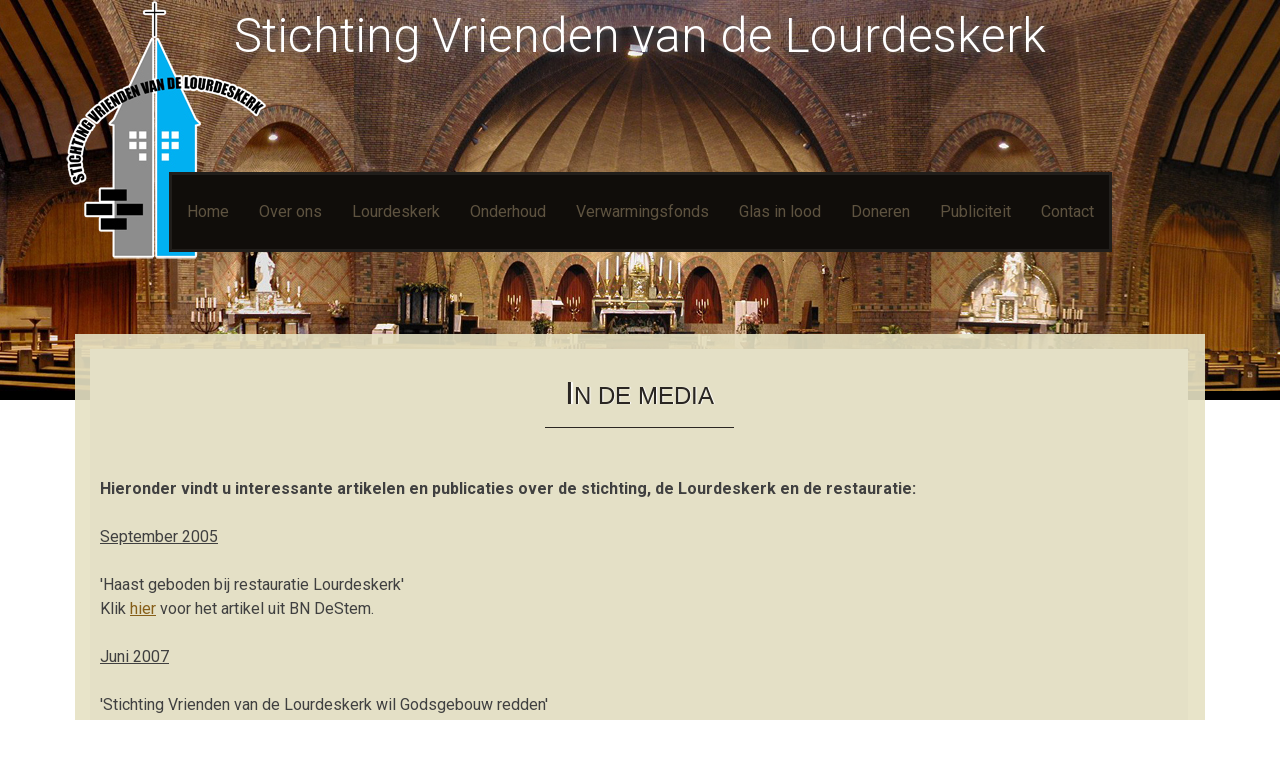

--- FILE ---
content_type: text/html; charset=UTF-8
request_url: https://www.vrienden-lourdeskerk.nl/publiciteit/in-de-media/
body_size: 8055
content:
<!DOCTYPE html>
<html lang="nl-NL">
<head>
<!-- Pulled from http://code.google.com/p/html5shiv/ -->
<!--[if lt IE 9]>
<script src="//html5shim.googlecode.com/svn/trunk/html5.js"></script>
<![endif]-->
<meta charset="UTF-8">
<meta name="viewport" content="width=device-width, initial-scale=1">
<title>In de media | Stichting Vrienden van de Lourdeskerk</title>
<link rel="profile" href="http://gmpg.org/xfn/11">
<link rel="pingback" href="https://www.vrienden-lourdeskerk.nl/xmlrpc.php">
	
<meta name='robots' content='max-image-preview:large' />
	<style>img:is([sizes="auto" i], [sizes^="auto," i]) { contain-intrinsic-size: 3000px 1500px }</style>
	<link rel='dns-prefetch' href='//fonts.googleapis.com' />
<link rel="alternate" type="application/rss+xml" title="Stichting Vrienden van de Lourdeskerk &raquo; feed" href="https://www.vrienden-lourdeskerk.nl/feed/" />
<script type="text/javascript">
/* <![CDATA[ */
window._wpemojiSettings = {"baseUrl":"https:\/\/s.w.org\/images\/core\/emoji\/16.0.1\/72x72\/","ext":".png","svgUrl":"https:\/\/s.w.org\/images\/core\/emoji\/16.0.1\/svg\/","svgExt":".svg","source":{"concatemoji":"https:\/\/www.vrienden-lourdeskerk.nl\/wp-includes\/js\/wp-emoji-release.min.js"}};
/*! This file is auto-generated */
!function(s,n){var o,i,e;function c(e){try{var t={supportTests:e,timestamp:(new Date).valueOf()};sessionStorage.setItem(o,JSON.stringify(t))}catch(e){}}function p(e,t,n){e.clearRect(0,0,e.canvas.width,e.canvas.height),e.fillText(t,0,0);var t=new Uint32Array(e.getImageData(0,0,e.canvas.width,e.canvas.height).data),a=(e.clearRect(0,0,e.canvas.width,e.canvas.height),e.fillText(n,0,0),new Uint32Array(e.getImageData(0,0,e.canvas.width,e.canvas.height).data));return t.every(function(e,t){return e===a[t]})}function u(e,t){e.clearRect(0,0,e.canvas.width,e.canvas.height),e.fillText(t,0,0);for(var n=e.getImageData(16,16,1,1),a=0;a<n.data.length;a++)if(0!==n.data[a])return!1;return!0}function f(e,t,n,a){switch(t){case"flag":return n(e,"\ud83c\udff3\ufe0f\u200d\u26a7\ufe0f","\ud83c\udff3\ufe0f\u200b\u26a7\ufe0f")?!1:!n(e,"\ud83c\udde8\ud83c\uddf6","\ud83c\udde8\u200b\ud83c\uddf6")&&!n(e,"\ud83c\udff4\udb40\udc67\udb40\udc62\udb40\udc65\udb40\udc6e\udb40\udc67\udb40\udc7f","\ud83c\udff4\u200b\udb40\udc67\u200b\udb40\udc62\u200b\udb40\udc65\u200b\udb40\udc6e\u200b\udb40\udc67\u200b\udb40\udc7f");case"emoji":return!a(e,"\ud83e\udedf")}return!1}function g(e,t,n,a){var r="undefined"!=typeof WorkerGlobalScope&&self instanceof WorkerGlobalScope?new OffscreenCanvas(300,150):s.createElement("canvas"),o=r.getContext("2d",{willReadFrequently:!0}),i=(o.textBaseline="top",o.font="600 32px Arial",{});return e.forEach(function(e){i[e]=t(o,e,n,a)}),i}function t(e){var t=s.createElement("script");t.src=e,t.defer=!0,s.head.appendChild(t)}"undefined"!=typeof Promise&&(o="wpEmojiSettingsSupports",i=["flag","emoji"],n.supports={everything:!0,everythingExceptFlag:!0},e=new Promise(function(e){s.addEventListener("DOMContentLoaded",e,{once:!0})}),new Promise(function(t){var n=function(){try{var e=JSON.parse(sessionStorage.getItem(o));if("object"==typeof e&&"number"==typeof e.timestamp&&(new Date).valueOf()<e.timestamp+604800&&"object"==typeof e.supportTests)return e.supportTests}catch(e){}return null}();if(!n){if("undefined"!=typeof Worker&&"undefined"!=typeof OffscreenCanvas&&"undefined"!=typeof URL&&URL.createObjectURL&&"undefined"!=typeof Blob)try{var e="postMessage("+g.toString()+"("+[JSON.stringify(i),f.toString(),p.toString(),u.toString()].join(",")+"));",a=new Blob([e],{type:"text/javascript"}),r=new Worker(URL.createObjectURL(a),{name:"wpTestEmojiSupports"});return void(r.onmessage=function(e){c(n=e.data),r.terminate(),t(n)})}catch(e){}c(n=g(i,f,p,u))}t(n)}).then(function(e){for(var t in e)n.supports[t]=e[t],n.supports.everything=n.supports.everything&&n.supports[t],"flag"!==t&&(n.supports.everythingExceptFlag=n.supports.everythingExceptFlag&&n.supports[t]);n.supports.everythingExceptFlag=n.supports.everythingExceptFlag&&!n.supports.flag,n.DOMReady=!1,n.readyCallback=function(){n.DOMReady=!0}}).then(function(){return e}).then(function(){var e;n.supports.everything||(n.readyCallback(),(e=n.source||{}).concatemoji?t(e.concatemoji):e.wpemoji&&e.twemoji&&(t(e.twemoji),t(e.wpemoji)))}))}((window,document),window._wpemojiSettings);
/* ]]> */
</script>
<style id='wp-emoji-styles-inline-css' type='text/css'>

	img.wp-smiley, img.emoji {
		display: inline !important;
		border: none !important;
		box-shadow: none !important;
		height: 1em !important;
		width: 1em !important;
		margin: 0 0.07em !important;
		vertical-align: -0.1em !important;
		background: none !important;
		padding: 0 !important;
	}
</style>
<link rel='stylesheet' id='wp-block-library-css' href='https://www.vrienden-lourdeskerk.nl/wp-includes/css/dist/block-library/style.min.css' type='text/css' media='all' />
<style id='classic-theme-styles-inline-css' type='text/css'>
/*! This file is auto-generated */
.wp-block-button__link{color:#fff;background-color:#32373c;border-radius:9999px;box-shadow:none;text-decoration:none;padding:calc(.667em + 2px) calc(1.333em + 2px);font-size:1.125em}.wp-block-file__button{background:#32373c;color:#fff;text-decoration:none}
</style>
<style id='global-styles-inline-css' type='text/css'>
:root{--wp--preset--aspect-ratio--square: 1;--wp--preset--aspect-ratio--4-3: 4/3;--wp--preset--aspect-ratio--3-4: 3/4;--wp--preset--aspect-ratio--3-2: 3/2;--wp--preset--aspect-ratio--2-3: 2/3;--wp--preset--aspect-ratio--16-9: 16/9;--wp--preset--aspect-ratio--9-16: 9/16;--wp--preset--color--black: #000000;--wp--preset--color--cyan-bluish-gray: #abb8c3;--wp--preset--color--white: #ffffff;--wp--preset--color--pale-pink: #f78da7;--wp--preset--color--vivid-red: #cf2e2e;--wp--preset--color--luminous-vivid-orange: #ff6900;--wp--preset--color--luminous-vivid-amber: #fcb900;--wp--preset--color--light-green-cyan: #7bdcb5;--wp--preset--color--vivid-green-cyan: #00d084;--wp--preset--color--pale-cyan-blue: #8ed1fc;--wp--preset--color--vivid-cyan-blue: #0693e3;--wp--preset--color--vivid-purple: #9b51e0;--wp--preset--gradient--vivid-cyan-blue-to-vivid-purple: linear-gradient(135deg,rgba(6,147,227,1) 0%,rgb(155,81,224) 100%);--wp--preset--gradient--light-green-cyan-to-vivid-green-cyan: linear-gradient(135deg,rgb(122,220,180) 0%,rgb(0,208,130) 100%);--wp--preset--gradient--luminous-vivid-amber-to-luminous-vivid-orange: linear-gradient(135deg,rgba(252,185,0,1) 0%,rgba(255,105,0,1) 100%);--wp--preset--gradient--luminous-vivid-orange-to-vivid-red: linear-gradient(135deg,rgba(255,105,0,1) 0%,rgb(207,46,46) 100%);--wp--preset--gradient--very-light-gray-to-cyan-bluish-gray: linear-gradient(135deg,rgb(238,238,238) 0%,rgb(169,184,195) 100%);--wp--preset--gradient--cool-to-warm-spectrum: linear-gradient(135deg,rgb(74,234,220) 0%,rgb(151,120,209) 20%,rgb(207,42,186) 40%,rgb(238,44,130) 60%,rgb(251,105,98) 80%,rgb(254,248,76) 100%);--wp--preset--gradient--blush-light-purple: linear-gradient(135deg,rgb(255,206,236) 0%,rgb(152,150,240) 100%);--wp--preset--gradient--blush-bordeaux: linear-gradient(135deg,rgb(254,205,165) 0%,rgb(254,45,45) 50%,rgb(107,0,62) 100%);--wp--preset--gradient--luminous-dusk: linear-gradient(135deg,rgb(255,203,112) 0%,rgb(199,81,192) 50%,rgb(65,88,208) 100%);--wp--preset--gradient--pale-ocean: linear-gradient(135deg,rgb(255,245,203) 0%,rgb(182,227,212) 50%,rgb(51,167,181) 100%);--wp--preset--gradient--electric-grass: linear-gradient(135deg,rgb(202,248,128) 0%,rgb(113,206,126) 100%);--wp--preset--gradient--midnight: linear-gradient(135deg,rgb(2,3,129) 0%,rgb(40,116,252) 100%);--wp--preset--font-size--small: 13px;--wp--preset--font-size--medium: 20px;--wp--preset--font-size--large: 36px;--wp--preset--font-size--x-large: 42px;--wp--preset--spacing--20: 0.44rem;--wp--preset--spacing--30: 0.67rem;--wp--preset--spacing--40: 1rem;--wp--preset--spacing--50: 1.5rem;--wp--preset--spacing--60: 2.25rem;--wp--preset--spacing--70: 3.38rem;--wp--preset--spacing--80: 5.06rem;--wp--preset--shadow--natural: 6px 6px 9px rgba(0, 0, 0, 0.2);--wp--preset--shadow--deep: 12px 12px 50px rgba(0, 0, 0, 0.4);--wp--preset--shadow--sharp: 6px 6px 0px rgba(0, 0, 0, 0.2);--wp--preset--shadow--outlined: 6px 6px 0px -3px rgba(255, 255, 255, 1), 6px 6px rgba(0, 0, 0, 1);--wp--preset--shadow--crisp: 6px 6px 0px rgba(0, 0, 0, 1);}:where(.is-layout-flex){gap: 0.5em;}:where(.is-layout-grid){gap: 0.5em;}body .is-layout-flex{display: flex;}.is-layout-flex{flex-wrap: wrap;align-items: center;}.is-layout-flex > :is(*, div){margin: 0;}body .is-layout-grid{display: grid;}.is-layout-grid > :is(*, div){margin: 0;}:where(.wp-block-columns.is-layout-flex){gap: 2em;}:where(.wp-block-columns.is-layout-grid){gap: 2em;}:where(.wp-block-post-template.is-layout-flex){gap: 1.25em;}:where(.wp-block-post-template.is-layout-grid){gap: 1.25em;}.has-black-color{color: var(--wp--preset--color--black) !important;}.has-cyan-bluish-gray-color{color: var(--wp--preset--color--cyan-bluish-gray) !important;}.has-white-color{color: var(--wp--preset--color--white) !important;}.has-pale-pink-color{color: var(--wp--preset--color--pale-pink) !important;}.has-vivid-red-color{color: var(--wp--preset--color--vivid-red) !important;}.has-luminous-vivid-orange-color{color: var(--wp--preset--color--luminous-vivid-orange) !important;}.has-luminous-vivid-amber-color{color: var(--wp--preset--color--luminous-vivid-amber) !important;}.has-light-green-cyan-color{color: var(--wp--preset--color--light-green-cyan) !important;}.has-vivid-green-cyan-color{color: var(--wp--preset--color--vivid-green-cyan) !important;}.has-pale-cyan-blue-color{color: var(--wp--preset--color--pale-cyan-blue) !important;}.has-vivid-cyan-blue-color{color: var(--wp--preset--color--vivid-cyan-blue) !important;}.has-vivid-purple-color{color: var(--wp--preset--color--vivid-purple) !important;}.has-black-background-color{background-color: var(--wp--preset--color--black) !important;}.has-cyan-bluish-gray-background-color{background-color: var(--wp--preset--color--cyan-bluish-gray) !important;}.has-white-background-color{background-color: var(--wp--preset--color--white) !important;}.has-pale-pink-background-color{background-color: var(--wp--preset--color--pale-pink) !important;}.has-vivid-red-background-color{background-color: var(--wp--preset--color--vivid-red) !important;}.has-luminous-vivid-orange-background-color{background-color: var(--wp--preset--color--luminous-vivid-orange) !important;}.has-luminous-vivid-amber-background-color{background-color: var(--wp--preset--color--luminous-vivid-amber) !important;}.has-light-green-cyan-background-color{background-color: var(--wp--preset--color--light-green-cyan) !important;}.has-vivid-green-cyan-background-color{background-color: var(--wp--preset--color--vivid-green-cyan) !important;}.has-pale-cyan-blue-background-color{background-color: var(--wp--preset--color--pale-cyan-blue) !important;}.has-vivid-cyan-blue-background-color{background-color: var(--wp--preset--color--vivid-cyan-blue) !important;}.has-vivid-purple-background-color{background-color: var(--wp--preset--color--vivid-purple) !important;}.has-black-border-color{border-color: var(--wp--preset--color--black) !important;}.has-cyan-bluish-gray-border-color{border-color: var(--wp--preset--color--cyan-bluish-gray) !important;}.has-white-border-color{border-color: var(--wp--preset--color--white) !important;}.has-pale-pink-border-color{border-color: var(--wp--preset--color--pale-pink) !important;}.has-vivid-red-border-color{border-color: var(--wp--preset--color--vivid-red) !important;}.has-luminous-vivid-orange-border-color{border-color: var(--wp--preset--color--luminous-vivid-orange) !important;}.has-luminous-vivid-amber-border-color{border-color: var(--wp--preset--color--luminous-vivid-amber) !important;}.has-light-green-cyan-border-color{border-color: var(--wp--preset--color--light-green-cyan) !important;}.has-vivid-green-cyan-border-color{border-color: var(--wp--preset--color--vivid-green-cyan) !important;}.has-pale-cyan-blue-border-color{border-color: var(--wp--preset--color--pale-cyan-blue) !important;}.has-vivid-cyan-blue-border-color{border-color: var(--wp--preset--color--vivid-cyan-blue) !important;}.has-vivid-purple-border-color{border-color: var(--wp--preset--color--vivid-purple) !important;}.has-vivid-cyan-blue-to-vivid-purple-gradient-background{background: var(--wp--preset--gradient--vivid-cyan-blue-to-vivid-purple) !important;}.has-light-green-cyan-to-vivid-green-cyan-gradient-background{background: var(--wp--preset--gradient--light-green-cyan-to-vivid-green-cyan) !important;}.has-luminous-vivid-amber-to-luminous-vivid-orange-gradient-background{background: var(--wp--preset--gradient--luminous-vivid-amber-to-luminous-vivid-orange) !important;}.has-luminous-vivid-orange-to-vivid-red-gradient-background{background: var(--wp--preset--gradient--luminous-vivid-orange-to-vivid-red) !important;}.has-very-light-gray-to-cyan-bluish-gray-gradient-background{background: var(--wp--preset--gradient--very-light-gray-to-cyan-bluish-gray) !important;}.has-cool-to-warm-spectrum-gradient-background{background: var(--wp--preset--gradient--cool-to-warm-spectrum) !important;}.has-blush-light-purple-gradient-background{background: var(--wp--preset--gradient--blush-light-purple) !important;}.has-blush-bordeaux-gradient-background{background: var(--wp--preset--gradient--blush-bordeaux) !important;}.has-luminous-dusk-gradient-background{background: var(--wp--preset--gradient--luminous-dusk) !important;}.has-pale-ocean-gradient-background{background: var(--wp--preset--gradient--pale-ocean) !important;}.has-electric-grass-gradient-background{background: var(--wp--preset--gradient--electric-grass) !important;}.has-midnight-gradient-background{background: var(--wp--preset--gradient--midnight) !important;}.has-small-font-size{font-size: var(--wp--preset--font-size--small) !important;}.has-medium-font-size{font-size: var(--wp--preset--font-size--medium) !important;}.has-large-font-size{font-size: var(--wp--preset--font-size--large) !important;}.has-x-large-font-size{font-size: var(--wp--preset--font-size--x-large) !important;}
:where(.wp-block-post-template.is-layout-flex){gap: 1.25em;}:where(.wp-block-post-template.is-layout-grid){gap: 1.25em;}
:where(.wp-block-columns.is-layout-flex){gap: 2em;}:where(.wp-block-columns.is-layout-grid){gap: 2em;}
:root :where(.wp-block-pullquote){font-size: 1.5em;line-height: 1.6;}
</style>
<link rel='stylesheet' id='contact-form-7-css' href='https://www.vrienden-lourdeskerk.nl/wp-content/plugins/contact-form-7/includes/css/styles.css' type='text/css' media='all' />
<link rel='stylesheet' id='responsive-lightbox-swipebox-css' href='https://www.vrienden-lourdeskerk.nl/wp-content/plugins/responsive-lightbox/assets/swipebox/swipebox.min.css' type='text/css' media='all' />
<link rel='stylesheet' id='symple_shortcode_styles-css' href='https://www.vrienden-lourdeskerk.nl/wp-content/plugins/symple-shortcodes/includes/css/symple_shortcodes_styles.css' type='text/css' media='all' />
<link rel='stylesheet' id='sixteen-fonts-css' href='//fonts.googleapis.com/css?family=Roboto%3A400%2C300%2C700&#038;ver=6.8.3' type='text/css' media='all' />
<link rel='stylesheet' id='sixteen-basic-style-css' href='https://www.vrienden-lourdeskerk.nl/wp-content/themes/sixteen-plus/style.css' type='text/css' media='all' />
<link rel='stylesheet' id='sixteen-layout-css' href='https://www.vrienden-lourdeskerk.nl/wp-content/themes/sixteen-plus/css/layouts/content-sidebar.css' type='text/css' media='all' />
<link rel='stylesheet' id='sixteen-main-style-css' href='https://www.vrienden-lourdeskerk.nl/wp-content/themes/sixteen-plus/css/main.css' type='text/css' media='all' />
<link rel='stylesheet' id='sixteen-extra-style-css' href='https://www.vrienden-lourdeskerk.nl/wp-content/themes/sixteen-plus/css/extra.css' type='text/css' media='all' />
<link rel='stylesheet' id='sixteen-nivo-slider-default-theme-css' href='https://www.vrienden-lourdeskerk.nl/wp-content/themes/sixteen-plus/css/nivo/themes/default/default.css' type='text/css' media='all' />
<link rel='stylesheet' id='sixteen-nivo-slider-style-css' href='https://www.vrienden-lourdeskerk.nl/wp-content/themes/sixteen-plus/css/nivo/nivo.css' type='text/css' media='all' />
<script type="text/javascript" src="https://www.vrienden-lourdeskerk.nl/wp-includes/js/jquery/jquery.min.js" id="jquery-core-js"></script>
<script type="text/javascript" src="https://www.vrienden-lourdeskerk.nl/wp-includes/js/jquery/jquery-migrate.min.js" id="jquery-migrate-js"></script>
<script type="text/javascript" src="https://www.vrienden-lourdeskerk.nl/wp-content/plugins/responsive-lightbox/assets/dompurify/purify.min.js" id="dompurify-js"></script>
<script type="text/javascript" id="responsive-lightbox-sanitizer-js-before">
/* <![CDATA[ */
window.RLG = window.RLG || {}; window.RLG.sanitizeAllowedHosts = ["youtube.com","www.youtube.com","youtu.be","vimeo.com","player.vimeo.com"];
/* ]]> */
</script>
<script type="text/javascript" src="https://www.vrienden-lourdeskerk.nl/wp-content/plugins/responsive-lightbox/js/sanitizer.js" id="responsive-lightbox-sanitizer-js"></script>
<script type="text/javascript" src="https://www.vrienden-lourdeskerk.nl/wp-content/plugins/responsive-lightbox/assets/swipebox/jquery.swipebox.min.js" id="responsive-lightbox-swipebox-js"></script>
<script type="text/javascript" src="https://www.vrienden-lourdeskerk.nl/wp-includes/js/underscore.min.js" id="underscore-js"></script>
<script type="text/javascript" src="https://www.vrienden-lourdeskerk.nl/wp-content/plugins/responsive-lightbox/assets/infinitescroll/infinite-scroll.pkgd.min.js" id="responsive-lightbox-infinite-scroll-js"></script>
<script type="text/javascript" id="responsive-lightbox-js-before">
/* <![CDATA[ */
var rlArgs = {"script":"swipebox","selector":"lightbox","customEvents":"","activeGalleries":true,"animation":true,"hideCloseButtonOnMobile":false,"removeBarsOnMobile":false,"hideBars":true,"hideBarsDelay":5000,"videoMaxWidth":1080,"useSVG":true,"loopAtEnd":false,"woocommerce_gallery":false,"ajaxurl":"https:\/\/www.vrienden-lourdeskerk.nl\/wp-admin\/admin-ajax.php","nonce":"a8ec22b78e","preview":false,"postId":85,"scriptExtension":false};
/* ]]> */
</script>
<script type="text/javascript" src="https://www.vrienden-lourdeskerk.nl/wp-content/plugins/responsive-lightbox/js/front.js" id="responsive-lightbox-js"></script>
<script type="text/javascript" src="https://www.vrienden-lourdeskerk.nl/wp-content/themes/sixteen-plus/js/nivo.slider.js" id="sixteen-nivo-slider-js"></script>
<script type="text/javascript" src="https://www.vrienden-lourdeskerk.nl/wp-content/themes/sixteen-plus/js/mm.js" id="sixteen-mm-js"></script>
<script type="text/javascript" src="https://www.vrienden-lourdeskerk.nl/wp-content/themes/sixteen-plus/js/custom.js" id="sixteen-custom-js-js"></script>
<link rel="https://api.w.org/" href="https://www.vrienden-lourdeskerk.nl/wp-json/" /><link rel="alternate" title="JSON" type="application/json" href="https://www.vrienden-lourdeskerk.nl/wp-json/wp/v2/pages/85" /><link rel="EditURI" type="application/rsd+xml" title="RSD" href="https://www.vrienden-lourdeskerk.nl/xmlrpc.php?rsd" />
<meta name="generator" content="WordPress 6.8.3" />
<link rel="canonical" href="https://www.vrienden-lourdeskerk.nl/publiciteit/in-de-media/" />
<link rel='shortlink' href='https://www.vrienden-lourdeskerk.nl/?p=85' />
<link rel="alternate" title="oEmbed (JSON)" type="application/json+oembed" href="https://www.vrienden-lourdeskerk.nl/wp-json/oembed/1.0/embed?url=https%3A%2F%2Fwww.vrienden-lourdeskerk.nl%2Fpubliciteit%2Fin-de-media%2F" />
<link rel="alternate" title="oEmbed (XML)" type="text/xml+oembed" href="https://www.vrienden-lourdeskerk.nl/wp-json/oembed/1.0/embed?url=https%3A%2F%2Fwww.vrienden-lourdeskerk.nl%2Fpubliciteit%2Fin-de-media%2F&#038;format=xml" />
			<style type="text/css">
				.gllr_image_row {
					clear: both;
				}
			</style>
			<style>#primary { width: 98% }
#secondary { display: none } </style><style>.main-navigation {	margin-bottom: -5px;}</style><style>.main-navigation {	margin-bottom: 15px;}</style><style>#header-image:after { background-image: none !important; }</style><style>h1.menu-toggle { display: none; }</style>	<style type="text/css">
			.site-title a,
		.site-description {
			color: #fff;
		}
			#header-image {
			background: url(https://www.vrienden-lourdeskerk.nl/wp-content/uploads/2014/01/headerfotologo1.jpg) no-repeat #111;
			background-position: center top;
		}
		
	</style>
	</head>

<body class="wp-singular page-template-default page page-id-85 page-child parent-pageid-30 wp-theme-sixteen-plus gllr_sixteen-plus">
			<div id="header-image"></div>
	<div id="page" class="hfeed site">
	    
    <div id="top-section">	
		<header id="masthead" class="site-header" role="banner">
		
			<div class="site-branding">
					<h1 class="site-title"><a href="https://www.vrienden-lourdeskerk.nl/" title="Stichting Vrienden van de Lourdeskerk" rel="home">Stichting Vrienden van de Lourdeskerk</a></h1> 
			<h2 class="site-description"></h2>
				</div>
			
			<div id="social-icons">
			<div class="container">
			    	            	             	             	             	             	             	             	             	             			</div>
            </div>
		</header><!-- #masthead -->
		
		<div id="nav-wrapper">
				<nav id="site-navigation" class="main-navigation" role="navigation">
					
						<h1 class="menu-toggle">Menu</h1>
						<div class="screen-reader-text skip-link"><a href="#content">Skip to content</a></div>
			
						<div class="menu"><ul>
<li ><a href="https://www.vrienden-lourdeskerk.nl/">Home</a></li><li class="page_item page-item-14 page_item_has_children"><a href="https://www.vrienden-lourdeskerk.nl/stichting/">Over ons</a>
<ul class='children'>
	<li class="page_item page-item-53"><a href="https://www.vrienden-lourdeskerk.nl/stichting/het-bestuur/">Het Bestuur</a></li>
	<li class="page_item page-item-55"><a href="https://www.vrienden-lourdeskerk.nl/stichting/comite-van-aanbeveling/">Comité van aanbeveling</a></li>
	<li class="page_item page-item-57"><a href="https://www.vrienden-lourdeskerk.nl/stichting/anbi-status/">ANBI-Status</a></li>
</ul>
</li>
<li class="page_item page-item-74 page_item_has_children"><a href="https://www.vrienden-lourdeskerk.nl/lourdeskerk/">Lourdeskerk</a>
<ul class='children'>
	<li class="page_item page-item-78"><a href="https://www.vrienden-lourdeskerk.nl/lourdeskerk/het-gebouw/">Het Gebouw</a></li>
	<li class="page_item page-item-80"><a href="https://www.vrienden-lourdeskerk.nl/lourdeskerk/fotos/">Foto&#8217;s</a></li>
</ul>
</li>
<li class="page_item page-item-16 page_item_has_children"><a href="https://www.vrienden-lourdeskerk.nl/onderhoud/">Onderhoud</a>
<ul class='children'>
	<li class="page_item page-item-90"><a href="https://www.vrienden-lourdeskerk.nl/onderhoud/restauratie-verloop/">Restauratie verloop</a></li>
	<li class="page_item page-item-18"><a href="https://www.vrienden-lourdeskerk.nl/onderhoud/fotos/">Foto&#8217;s</a></li>
</ul>
</li>
<li class="page_item page-item-699 page_item_has_children"><a href="https://www.vrienden-lourdeskerk.nl/verwarmingsfonds/">Verwarmingsfonds</a>
<ul class='children'>
	<li class="page_item page-item-704"><a href="https://www.vrienden-lourdeskerk.nl/verwarmingsfonds/stand-van-het-fonds/">Stand van het fonds</a></li>
</ul>
</li>
<li class="page_item page-item-20 page_item_has_children"><a href="https://www.vrienden-lourdeskerk.nl/glas-in-lood/">Glas in lood</a>
<ul class='children'>
	<li class="page_item page-item-82"><a href="https://www.vrienden-lourdeskerk.nl/glas-in-lood/hoe-te-sponsoren/">Hoe te sponsoren</a></li>
	<li class="page_item page-item-22"><a href="https://www.vrienden-lourdeskerk.nl/glas-in-lood/overzicht-ramen/">Overzicht ramen</a></li>
	<li class="page_item page-item-24"><a href="https://www.vrienden-lourdeskerk.nl/glas-in-lood/stand-van-zaken/">Stand van zaken</a></li>
</ul>
</li>
<li class="page_item page-item-26 page_item_has_children"><a href="https://www.vrienden-lourdeskerk.nl/doneren/">Doneren</a>
<ul class='children'>
	<li class="page_item page-item-28"><a href="https://www.vrienden-lourdeskerk.nl/doneren/hoe-te-doneren/">Hoe te doneren</a></li>
	<li class="page_item page-item-88"><a href="https://www.vrienden-lourdeskerk.nl/doneren/wie-gingen-u-voor/">Wie gingen u voor</a></li>
</ul>
</li>
<li class="page_item page-item-30 page_item_has_children current_page_ancestor current_page_parent"><a href="https://www.vrienden-lourdeskerk.nl/publiciteit/">Publiciteit</a>
<ul class='children'>
	<li class="page_item page-item-32"><a href="https://www.vrienden-lourdeskerk.nl/publiciteit/voorgaande-acties/">Voorgaande acties</a></li>
	<li class="page_item page-item-85 current_page_item"><a href="https://www.vrienden-lourdeskerk.nl/publiciteit/in-de-media/" aria-current="page">In de media</a></li>
</ul>
</li>
<li class="page_item page-item-11"><a href="https://www.vrienden-lourdeskerk.nl/contact/">Contact</a></li>
</ul></div>
					
				</nav><!-- #site-navigation -->
		</div>	
		
			
		</div><!--#top-section-->
	
		<div id="content" class="site-content container">	
	<div id="primary" class="content-area">
		<main id="main" class="site-main" role="main">

			
				
<article id="post-85" class="post-85 page type-page status-publish hentry">
	<header class="entry-header">
		<h1 class="entry-title">In de media</h1>
	</header><!-- .entry-header -->

	<div class="entry-content">
		<p>
	<strong>Hieronder vindt u interessante artikelen en publicaties over de stichting, de Lourdeskerk en de restauratie:</strong>
</p>
<p>
	<u>September 2005</u>&nbsp;&nbsp;&nbsp;&nbsp;&nbsp;&nbsp;&nbsp;&nbsp;&nbsp;&nbsp;&nbsp;&nbsp;&nbsp;&nbsp;&nbsp;&nbsp;&nbsp;&nbsp;&nbsp;&nbsp;&nbsp;&nbsp;&nbsp;&nbsp;
</p>
<p>
	&#39;Haast geboden bij restauratie Lourdeskerk&#39;<br />
	Klik <a href="http://www.vrienden-lourdeskerk.nl/files/2005-09-29 Artikel BN DeStem Haast geboden bij restauratie Lourdeskerk.pdf" target="_blank">hier</a> voor het artikel uit BN DeStem.
</p>
<p>
	<u>Juni 2007</u>
</p>
<p>
	&#39;Stichting Vrienden van de Lourdeskerk wil Godsgebouw redden&#39;<br />
	Klik <a href="http://www.vrienden-lourdeskerk.nl/files/2007-06-17 Artikel De Bergen op Zoomse Bode Stichting Vrienden van de Lourdeskerk wil Godsgebouw redden.pdf" target="_blank">hier</a> voor het artikel uit De Bergen op Zoomse Bode.
</p>
<p>
	<u>December 2007</u>&nbsp;&nbsp;&nbsp;&nbsp;&nbsp;&nbsp;&nbsp;&nbsp;&nbsp;&nbsp;&nbsp;&nbsp;&nbsp;&nbsp;&nbsp;&nbsp;&nbsp;&nbsp;&nbsp;&nbsp;&nbsp;&nbsp;&nbsp;&nbsp;&nbsp; &nbsp;
</p>
<p>
	&#39;Werkzaamheden hard nodig&#39;<br />
	Klik <a href="http://www.vrienden-lourdeskerk.nl/files/2007-12-03 Artikel Stadsmag Werkzaamheden hard nodig.pdf" target="_blank">hier</a> voor het artikel uit Stadsmag.
</p>
<p>
	<u>December 2007</u>
</p>
<p>
	&#39;Zomaar een dak&#39;<br />
	Klik <a href="http://www.vrienden-lourdeskerk.nl/files/2007-12 Flyer Zo maar een dak.pdf" target="_blank">hier</a> voor de flyer bij het parochieblad De Gave.
</p>
<p>
	<u>December 2008</u>
</p>
<p>
	&#39;Redding voor Lourdeskerk&#39;<br />
	Klik <a href="http://www.bndestem.nl/regio/bergen-op-zoom/redding-voor-lourdeskerk-1.517253" target="_blank">hier</a> voor het artikel uit BN DeStem.
</p>
<p>
	<u>Oktober 2009</u>
</p>
<p>
	&#39;Restauratie Lourdeskerk in gevaar&#39;<br />
	Klik <a href="http://www.bndestem.nl/regio/bergen-op-zoom/restauratie-lourdeskerk-in-gevaar-1.702809" target="_blank">hier</a> voor het artikel uit BN DeStem.
</p>
<p>
	<u>Januari 2010</u>
</p>
<p>
	&#39;Hoop op restauratie van kerk groeit&#39;<br />
	Klik <a href="http://www.bndestem.nl/regio/bergen-op-zoom/hoop-op-restauratie-van-kerk-groeit-1.593931#content" target="_blank">hier</a> voor het artikel uit BN DeStem.
</p>
<p>
	<u>Juli 2010</u>
</p>
<p>
	&#39;Restauratie Lourdeskerk kan beginnen&#39;<br />
	Klik <a href="http://www.bndestem.nl/regio/bergen-op-zoom/restauratie-lourdeskerk-kan-beginnen-1.434883" target="_blank">hier</a> voor het artikel uit BN DeStem.
</p>
<p>
	<u>September 2010</u>
</p>
<p>
	&#39;Lourdeskerk in de steigers&#39;<br />
	Klik <a href="http://www.bndestem.nl/regio/bergen-op-zoom/lourdeskerk-in-de-steigers-1.712215" target="_blank">hier</a> voor het artikel uit BN DeStem.
</p>
<p>
	<u>Oktober 2010</u>
</p>
<p>
	&#39;Collecte uitvaart Ben Riesewijk brengt 3 mille op&#39;<br />
	Klik <a href="http://www.bndestem.nl/regio/bergen-op-zoom/collecte-uitvaart-ben-riesewijk-brengt-3-mille-op-1.342667" target="_blank">hier</a> voor het artikel uit BN DeStem.
</p>
<p>
	<u>November 2010</u>
</p>
<p>
	&#39;Tegenvallers op hoogte&#39;<br />
	Klik <a href="http://www.bndestem.nl/regio/bergen-op-zoom/tegenvallers-op-hoogte-1.562645" target="_blank">hier</a> voor het artikel uit BN DeStem.
</p>
<p>
	<u>December 2010</u>
</p>
<p>
	&#39;Koop je eigen stukje glas voor de Lourdeskerk&#39;<br />
	Klik <a href="http://www.bndestem.nl/regio/bergen-op-zoom/koop-je-eigen-stukje-glas-voor-de-lourdeskerk-1.492984" target="_blank">hier</a> voor het artikel uit BN DeStem.
</p>
<p>
	&#39;Mee de steiger op tijdens open dag kerk&#39;<br />
	Klik <a href="http://www.bndestem.nl/regio/bergen-op-zoom/mee-de-steigers-op-tijdens-open-dag-kerk-1.396459" target="_blank">hier</a> voor het artikel uit BN DeStem.
</p>
<p>
	<u>Januari 2011</u>
</p>
<p>
	&#39;Redelijk begin van actie glas-in-loodramen&#39;<br />
	Klik <a href="http://www.bndestem.nl/regio/bergen-op-zoom/redelijk-begin-van-actie-glas-in-loodramen-kerk-1.415279#content" target="_blank">hier</a> voor het artikel uit BN DeStem.
</p>
<p>
	<u>Maart 2011</u>
</p>
<p>
	&#39;Weer tegenvaller bij werk aan kerk&#39;<br />
	Klik <a href="http://www.bndestem.nl/regio/bergen-op-zoom/weer-tegenvaller-bij-werk-aan-kerk-1.324744" target="_blank">hier</a> voor het artikel uit BN DeStem.
</p>
<p>
	<u>September 2011</u>
</p>
<p>
	&#39;Kerkklokken luiden als vanouds op &#39;t Fort&#39;<br />
	Klik <a href="http://www.bndestem.nl/regio/bergen-op-zoom/kerkklokken-luiden-als-vanouds-op-t-fort-1.473391" target="_blank">hier</a> voor het artikel uit BN DeStem.</p>
			</div><!-- .entry-content -->
	</article><!-- #post-## -->

				
			
		</main><!-- #main -->
	</div><!-- #primary -->

	<div id="secondary" class="widget-area" role="complementary">
				
			<aside id="meta" class="widget">
				<h1 class="widget-title">Meta</h1>
				<ul>
										<li><a href="https://www.vrienden-lourdeskerk.nl/wp-login.php">Login</a></li>
									</ul>
			</aside>

			</div><!-- #secondary -->
	<div id="footer-sidebar" class="widget-area clear" role="complementary">
			 		


	</div><!-- #secondary -->

	</div><!-- #content -->

	<footer id="colophon" class="site-footer" role="contentinfo">
    
    <div class="container">
      		<div class="site-info">
						<span class="sep"></span>
			Powered By <a href="http://www.nware-ict.nl" rel="designer">NWare ICT</a>.		</div><!-- .site-info -->
        
        <div id="footertext">
        	Mail: info@vrienden-lourdeskerk.nl &nbsp;&nbsp;&nbsp;&nbsp;&nbsp;&nbsp;&nbsp;&nbsp;&nbsp;&nbsp;&nbsp;&nbsp;&nbsp;&nbsp;&nbsp;&nbsp;&nbsp;&nbsp;&nbsp;&nbsp;&nbsp;&nbsp;&nbsp;&nbsp;&nbsp;&nbsp;&nbsp;&nbsp;&nbsp;&nbsp;&nbsp;&nbsp;&nbsp;&nbsp;&nbsp;&nbsp;&nbsp;&nbsp;&nbsp;&nbsp;(c) 2025 Stichting Vrienden van de Lourdeskerk        </div>    
        
        </div><!--.container-->
	</footer><!-- #colophon -->
</div><!-- #page -->

			 	
<script type="speculationrules">
{"prefetch":[{"source":"document","where":{"and":[{"href_matches":"\/*"},{"not":{"href_matches":["\/wp-*.php","\/wp-admin\/*","\/wp-content\/uploads\/*","\/wp-content\/*","\/wp-content\/plugins\/*","\/wp-content\/themes\/sixteen-plus\/*","\/*\\?(.+)"]}},{"not":{"selector_matches":"a[rel~=\"nofollow\"]"}},{"not":{"selector_matches":".no-prefetch, .no-prefetch a"}}]},"eagerness":"conservative"}]}
</script>
<link rel='stylesheet' id='dashicons-css' href='https://www.vrienden-lourdeskerk.nl/wp-includes/css/dashicons.min.css' type='text/css' media='all' />
<link rel='stylesheet' id='gllr_stylesheet-css' href='https://www.vrienden-lourdeskerk.nl/wp-content/plugins/gallery-plugin/css/frontend_style.css' type='text/css' media='all' />
<link rel='stylesheet' id='gllr_fancybox_stylesheet-css' href='https://www.vrienden-lourdeskerk.nl/wp-content/plugins/gallery-plugin/fancybox/jquery.fancybox.min.css' type='text/css' media='all' />
<script type="text/javascript" src="https://www.vrienden-lourdeskerk.nl/wp-includes/js/dist/hooks.min.js" id="wp-hooks-js"></script>
<script type="text/javascript" src="https://www.vrienden-lourdeskerk.nl/wp-includes/js/dist/i18n.min.js" id="wp-i18n-js"></script>
<script type="text/javascript" id="wp-i18n-js-after">
/* <![CDATA[ */
wp.i18n.setLocaleData( { 'text direction\u0004ltr': [ 'ltr' ] } );
/* ]]> */
</script>
<script type="text/javascript" src="https://www.vrienden-lourdeskerk.nl/wp-content/plugins/contact-form-7/includes/swv/js/index.js" id="swv-js"></script>
<script type="text/javascript" id="contact-form-7-js-translations">
/* <![CDATA[ */
( function( domain, translations ) {
	var localeData = translations.locale_data[ domain ] || translations.locale_data.messages;
	localeData[""].domain = domain;
	wp.i18n.setLocaleData( localeData, domain );
} )( "contact-form-7", {"translation-revision-date":"2025-11-30 09:13:36+0000","generator":"GlotPress\/4.0.3","domain":"messages","locale_data":{"messages":{"":{"domain":"messages","plural-forms":"nplurals=2; plural=n != 1;","lang":"nl"},"This contact form is placed in the wrong place.":["Dit contactformulier staat op de verkeerde plek."],"Error:":["Fout:"]}},"comment":{"reference":"includes\/js\/index.js"}} );
/* ]]> */
</script>
<script type="text/javascript" id="contact-form-7-js-before">
/* <![CDATA[ */
var wpcf7 = {
    "api": {
        "root": "https:\/\/www.vrienden-lourdeskerk.nl\/wp-json\/",
        "namespace": "contact-form-7\/v1"
    }
};
/* ]]> */
</script>
<script type="text/javascript" src="https://www.vrienden-lourdeskerk.nl/wp-content/plugins/contact-form-7/includes/js/index.js" id="contact-form-7-js"></script>
<script type="text/javascript" src="https://www.vrienden-lourdeskerk.nl/wp-content/themes/sixteen-plus/js/navigation.js" id="sixteen-navigation-js"></script>
<script type="text/javascript" src="https://www.vrienden-lourdeskerk.nl/wp-content/themes/sixteen-plus/js/skip-link-focus-fix.js" id="sixteen-skip-link-focus-fix-js"></script>
<script type="text/javascript" id="gllr_enable_lightbox_ios-js-after">
/* <![CDATA[ */
			( function( $ ){
				$( document ).ready( function() {
					$( '#fancybox-overlay' ).css( {
						'width' : $( document ).width()
					} );
				} );
			} )( jQuery );
			
/* ]]> */
</script>
</body>
</html>

--- FILE ---
content_type: text/css
request_url: https://www.vrienden-lourdeskerk.nl/wp-content/themes/sixteen-plus/css/main.css
body_size: 3759
content:
/* 
**
** The file with .less extension has been provided for reference to be used by other developers. Do not touch it if you don't know what it is.
**
** Main Stylesheet Document of the theme 
** This contains basic Structural Details, Styling of the theme.
*/
/* Basic Containers 
-------------------------------------------------*/
body {
  font-family: "Roboto", Arial;
}
.container {
  width: 1100px;
  margin: auto;
}
#page {
  position: relative;
  z-index: 999;
  margin: auto;
}
#content {
  background: rgba(230, 225, 196, 0.9);
  padding: 15px;
  word-wrap: break-word;
  -ms-word-wrap: break-word;
}
.blog #content {
  padding-left: 30px;
}
/* Links
------------------------------------------------- */
a {
  color: #865e18;
}
a:hover,
a:focus,
a:active {
  color: #6e5730;
}
/* HEADER 
--------------------------------------------------*/
#header-image {
  width: 100%;
  position: fixed;
  min-height: 400px;
  z-index: 1;
}
#header-image img {
  filter: blur(5px);
  -webkit-filter: blur(5px);
  -moz-filter: blur(5px);
  -o-filter: blur(5px);
  -ms-filter: blur(5px);
}
#header-image:after {
  content: "";
  background: url(../images/overlay.png) repeat;
  top: 0;
  left: 0;
  bottom: 0;
  right: 0;
  position: absolute;
  z-index: 1;
  border-bottom: solid 9px #000000;
}
header {
  text-align: center;
  /* padding: 20px; */

}
header .site-title a {
  text-decoration: none;
  font-size: 48px;
  font-family: Roboto, Helvetica, sans-serif;
  font-weight: lighter;
  text-shadow: 0px 0px 10px #888;
}
header .site-description {
  font-size: 18px;
  font-weight: lighter;
}
header #social-icons img {
  width: 40px;
  padding-top: 30px;
  padding-right: 5px;
  transition: all 0.4s ease;
  -webkit-transition: all 0.4s ease;
  -o-transition: all 0.4s ease;
}
header #social-icons img:hover {
  transform: rotate(360deg);
  -webkit-transform: rotate(360deg);
  -moz-transform: rotate(360deg);
}
/* Main Navigation 
_______________________________________________*/
#nav-wrapper {
  width: 1100px;
  margin: auto;
  text-align: center;
  margin-top: 100px;
}
.main-navigation {
  display: inline-block;
  background: #100d0a;
  border: solid 3px #211e1b;
  clear: both;
  margin: auto;
  margin-bottom: 20px;
  height: auto;
  text-align: left;
}
.main-navigation a {
  color: #5e5340;
  padding: 25px 15px;
}
.main-navigation a:hover {
  color: #7a5a24;
}
.main-navigation ul ul {
  background: #170d03;
  top: 4em;
}
.main-navigation ul ul a {
  padding: 5px 10px;
}
.main-navigation ul ul a:hover {
  background: #5e5340;
  color: #100d0a;
}
.main-navigation li:hover > a {
  color: #7a5a24;
  background: #100d0a;
}
.main-navigation ul ul :hover > a {
  background: #5e5340;
  color: #100d0a;
}
select.mobileMenu {
  margin: 20px 35px;
  outline: none;
  background: #666;
  color: #ddd;
  border-color: #888;
  padding: 5px;
}
/* Slider Styles
------------------------------------------------*/
.slider-parent {
  position: relative;
  top: -30px;
}
.slider-wrapper {
  width: 1100px;
  border-top: solid 4px #5e5340;
  border-bottom: solid 4px #5e5340;
  margin-bottom: -40px;
  background: #111;
  box-shadow: 1px 1px 5px #4a4a4a;
  padding: 5px;
}
.nivo-caption {
  max-width: 550px;
  min-width: 200px;
  overflow: hidden;
  bottom: 15px;
  left: 10px;
  font-family: Roboto, Arial, sans-serif;
  font-weight: lighter;
}
.nivo-caption a {
  text-decoration: none;
}
.nivo-caption a:hover {
  text-decoration: underline;
}
.nivo-html-caption {
  display: none;
}
div.slide-title {
  font-size: 36px;
  display: block;
}
/*Homepage 
--------------------------------------------------*/
h2#page-title,
.archive h1.page-title,
.page h1.entry-title {
  font-size: x-large;
  font-family: Helvetica, Arial, sans-serif;
  font-weight: lighter;
  display: inline-block;
  clear: both;
  text-transform: uppercase;
  text-shadow: #fff 1px 0px 1px;
  padding: 10px 20px;
  color: #2a2622;
  box-shadow: #444444 0px 15px 25px -17px #000000;
  border-bottom: solid 1px #2a2622;
  margin-bottom: 25px;
}
h2#page-title:first-letter,
.archive h1.page-title:first-letter,
.page h1.entry-title:first-letter {
  font-size: xx-large;
  text-shadow: #fff 2px 0px 1px;
}
.article-wrapper {
  white-space: 230px;
  float: left;
  display: block;
  height: 230px;
}
.homepage-article {
  background: #2a2622;
  padding: 10px;
  width: 230px;
  float: left;
  margin-right: 25px;
  max-height: 220px;
  word-wrap: break-word;
  -ms-word-wrap: break-word;
}
.homepage-article .featured-image {
  width: 230px;
  height: 140px;
  overflow: hidden;
}
.homepage-article img {
  transition: 1s all ease;
  -webkit-transition: 1s all ease;
  -moz-transition: 1s all ease;
  -o-transition: 1s all ease;
}
.homepage-article img:hover {
  transform: scale(1.1);
  -webkit-transform: scale(1.1);
  -moz-transform: scale(1.1);
}
.homepage-article h1.entry-title {
  padding-top: 4px;
  text-align: center;
  border-top: solid 1px #4f4f4f;
}
.homepage-article h1.entry-title a {
  font-family: Calibri, Arial, Helvetica, sans-serif;
  color: #e7e2c5;
  text-decoration: none;
  font-size: small;
}
.homepage-article h1.entry-title a:hover {
  color: white;
  position: relative;
}
.homepage-article h1.entry-title a[data-title]:hover:after {
  content: attr(data-title);
  padding: 4px 8px;
  color: #eee;
  position: absolute;
  left: -8px;
  top: -7px;
  z-index: 20px;
  -moz-border-radius: 5px;
  -webkit-border-radius: 5px;
  border-radius: 5px;
  -moz-box-shadow: 0px 0px 4px #222;
  -webkit-box-shadow: 0px 0px 4px #222;
  box-shadow: 0px 0px 4px #222;
  background: black;
  overflow: visible;
  word-wrap: break-word;
  width: 220px;
  display: inline-block;
}
/*Articles, Pages and General Content Section Styling
----------------------------------------------------------*/
/* Floating Details of the Section, which determines the layout is present in the css/layouts folder */
#content {
  margin-top: 60px;
}
#primary,
#secondary {
  padding: 10px;
  background: #e4e0c6;
  word-wrap: break-word;
  -ms-word-wrap: break-word;
}
.single-post {
  border-bottom: 1px dotted #6e5730;
  padding-bottom: 20px;
}
.single-post h1.entry-title {
  font-size: xx-large;
}
.single-post h1.entry-title a {
  text-decoration: none;
}
.single-post .featured-image-single {
  width: 80%;
  margin: auto;
  clear: both;
  margin-bottom: 15px;
}
.single-post .featured-image-single img {
  border: solid 10px #ece5be;
}
.entry-meta {
  font-size: 11px;
  color: grey;
  font-family: Helvetica, Arial, sans-serif;
  font-weight: lighter;
}
.entry-meta a {
  color: #6e5730;
  text-decoration: none;
}
.entry-meta a:hover {
  text-decoration: underline;
}
#nav-below {
  background: #cec0b1;
  padding: 10px;
}
/* Sidebar
-------------------------------------------------------*/
#secondary a,
#footer-sidebar a {
  color: #665538;
  text-decoration: none;
}
#secondary a:hover,
#footer-sidebar a:hover {
  color: #9e6400;
}
#secondary .widget-title,
#footer-sidebar .widget-title {
  background: #100d0a;
  color: #7e5b20;
  padding: 10px;
  font-size: 18px;
  margin-bottom: 10px;
}
#secondary .widget_tag_cloud a,
#footer-sidebar .widget_tag_cloud a {
  font-size: 14px !important;
  background: #5e5340;
  color: #d5be95;
  padding: 4px 8px;
  text-decoration: none;
  margin-top: 4px;
  display: inline-block;
}
#secondary .widget_tag_cloud a:hover,
#footer-sidebar .widget_tag_cloud a:hover {
  background-color: #6e5730;
}
#secondary .widget_calendar,
#footer-sidebar .widget_calendar {
  background: #e6e1c4;
  padding: 5px;
  text-align: center;
}
#secondary .widget_calendar caption,
#footer-sidebar .widget_calendar caption {
  background: #f1e8ba;
  padding: 5px;
}
#secondary .widget_calendar th,
#footer-sidebar .widget_calendar th {
  background: #ece5be;
  padding: 5px;
  text-align: center;
}
#secondary .widget_calendar tr td,
#footer-sidebar .widget_calendar tr td {
  background: #f1e8ba;
  margin: 2px;
  border: solid 2px #e6e1c4;
  text-align: center;
  padding: 5px;
}
#secondary .widget_calendar #next,
#footer-sidebar .widget_calendar #next {
  text-align: right;
}
#secondary .widget_calendar #prev,
#footer-sidebar .widget_calendar #prev {
  text-align: left;
}
#secondary ul,
#footer-sidebar ul {
  margin-left: 0px;
  list-style: none;
}
#secondary ul > li,
#footer-sidebar ul > li {
  padding-bottom: 5px;
  border-bottom: dotted 1px #5e5340;
}
#secondary ul > li ul,
#footer-sidebar ul > li ul {
  border-bottom: none;
  margin-left: 20px;
  padding-bottom: none;
  list-style: disc;
}
#secondary ul > li ul li,
#footer-sidebar ul > li ul li {
  padding: 0px;
  border: none;
}
#secondary select,
#footer-sidebar select {
  width: 100%;
  height: 45px;
  outline: none;
  padding: 10px;
}
.rp-item {
  display: block;
  clear: both;
  overflow: auto;
  margin-bottom: 5px;
  border-bottom: solid 1px #e8c382;
  padding-bottom: 5px;
}
.rp-item:before {
  content: none !important;
}
.rp-thumb {
  float: left;
  width: 64px;
  margin-right: -5px;
  margin-top: 3px;
}
.rp-thumb img {
  width: 48px;
  border: solid 2px #eee;
  border-bottom: solid 2px #eee !important;
  border-radius: 2px;
}
.rp-thumb rp-title {
  clear: none;
}
.rp-thumb rp-title a {
  display: block;
}
.widget_search input[type=submit] {
  display: inline;
  background: #4f4f4f;
  color: white;
  box-shadow: none;
  text-shadow: none;
}
.widget_search input[type=search] {
  outline: none;
  background: #dbdacf;
  width: 75%;
}
#footer-sidebar {
  clear: both;
}
#footer-sidebar .footer-column {
  width: 30%;
  float: left;
  margin: 1.5%;
}
/*Comments Section */
.comment {
  background: #f7f5e7;
  border-color: #bbb;
}
/* Modification for Sidebar on Homepage */
.page-template-page-full-width-php #secondary,
.blog #secondary {
  padding-left: 10px;
  float: none;
  margin: auto;
  margin-left: 5px;
  padding-right: 0px;
  width: 96%;
  position: relative;
}
.page-template-page-full-width-php #secondary .widget,
.blog #secondary .widget {
  width: 29%;
  margin-left: 2%;
  margin-right: 1.5%;
  /* float: left; */

}
#primary-home {
  overflow: auto;
}
/* Full width Template
----------------------------------------------*/
.full-width {
  width: 100% !important;
  padding: 10px;
}
/* Colophon */
#colophon {
  background: #100d0a;
  color: #565148;
  padding: 10px;
}
#colophon a {
  text-decoration: none;
  color: #7e5b20;
}
#colophon .site-info {
  float: left;
}
#colophon #footertext {
  float: right;
}
/* Archive & Search Pages
---------------------------------------- */
.search .entry-title a,
.archive .entry-title a {
  font-size: x-large;
  text-decoration: none;
}
.search article,
.archive article {
  background: #ece5be;
  padding: 15px;
}
.search h1.entry-title,
.archive h1.entry-title {
  font-size: x-large;
  font-family: Helvetica, Arial, sans-serif;
  font-weight: lighter;
  display: block;
  clear: both;
  text-transform: none;
  text-shadow: #fff 0px 0px 0px;
  padding: 10px 0px;
  word-wrap: break-word !important;
  -ms-word-wrap: break-word;
  color: #2a2622;
  box-shadow: 0px 0px 0px;
  border-bottom: none;
  margin-bottom: 0px;
}
.search h1.entry-title:first-letter,
.archive h1.entry-title:first-letter {
  font-size: x-large;
  text-shadow: #fff 0px 0px 0px;
}
.search .wp-post-image,
.archive .wp-post-image {
  text-align: center;
  display: block;
  margin: auto;
  max-width: 50%;
  border-bottom: solid 4px #865e18;
  box-shadow: 0px -1px 9px #666666;
}
.search .page-title {
  font-size: x-large;
  border-bottom: solid 1px black;
  display: inline-block;
  margin-bottom: 15px;
}
.archive #colophon,
.search #colophon,
.single #colophon {
  margin-bottom: -22px;
}
.category .entry-title a {
  font-size: normal;
}
.category article {
  background: #2a2622;
  padding: 10px;
}
.category h1.entry-title {
  font-size: normal;
  padding: 0px 0px;
}
.category h1.entry-title:first-letter {
  font-size: 13px;
  text-transform: none;
}
.category .wp-post-image {
  max-width: 100%;
  border-bottom: none;
  box-shadow: none;
}
/* Pagination
-----------------------------------------------*/
.pagination {
  margin: 20px 0;
  padding-top: 25px;
  text-align: center;
  width: 100%;
  clear: both;
}
.pagination ul {
  list-style: none;
  display: inline-block;
  text-align: center;
  margin-bottom: 0;
  margin-left: 0px;
}
.pagination ul > li {
  display: inline;
}
.pagination ul > li > a {
  color: #6a5634;
  transition: all 0.4s ease;
}
.pagination ul > li > a:hover {
  color: #5e5340;
  background: #fdf1ad;
}
.pagination .current {
  background: #fff3ab;
}
.pagination ul  > li  > a,
.pagination ul  > li  > span {
  float: left;
  padding: 4px 12px;
  line-height: 20px;
  text-decoration: none;
  background-color: #f1e8ba;
  /*  border: 1px solid desaturate(@default-background, 55%); */

  border-left-width: 0;
  display: inline-block;
  color: #665538;
}
.pagination ul  > li:first-child  > a,
.pagination ul  > li:first-child  > span {
  border-left-width: 1px;
}
.pagination ul  > li:last-child  > a,
.pagination ul  > li:last-child  > span {
  border-rigth-width: 1px;
}
/* HTML Markup & Formatting */
.single article h1,
.page article h1 {
  font-size: xx-large;
}
.single article h2,
.page article h2 {
  font-size: x-large;
}
.single article h3,
.page article h3 {
  font-size: large;
}
.single article h4,
.page article h4 {
  font-size: 18px;
}
.single article h5,
.page article h5 {
  font-size: 16px;
}
.single article h6,
.page article h6 {
  font-size: 14px;
}
.single article blockquote,
.page article blockquote {
  background: #eee7bc;
  padding: 10px;
  margin-bottom: 10px;
  padding-bottom: 1px;
  border-bottom: solid 5px #0d0d0d;
  font-family: Georgia, Times, serif;
}
.single article table td,
.page article table td,
.single article table th,
.page article table th {
  padding: 5px;
  background: #f3eab7;
}
.single article table th,
.page article table th {
  border-bottom: solid 3px #100d0a;
}
.single article ul ul,
.page article ul ul {
  list-style: circle;
}
.single article ul ul ul,
.page article ul ul ul {
  list-style: disc;
}
.single article ol ol,
.page article ol ol {
  list-style: lower-roman;
}
.single article ol ol ol,
.page article ol ol ol {
  list-style-type: lower-alpha;
}
/* Responsive Design Begins Below
---------------------------------------------------*/
@media screen and (max-width: 1100px) and (min-width: 960px) {
  .container,
  #nav-wrapper {
    width: 912px;
  }
  #primary-home {
    padding-left: 68px;
  }
  .home #secondary {
    margin-left: 2%;
  }
  .home #secondary .widget {
    margin-right: 2%;
  }
}
@media screen and (max-width: 960px) and (min-width: 768px) {
  .container,
  #nav-wrapper {
    width: 729.5999999999999px;
  }
  #primary-home {
    padding-left: 88px;
  }
  #footer-sidebar .footer-column {
    width: 70%;
    margin: auto;
    float: none;
  }
  #primary {
    width: 95%;
    float: none;
  }
  #secondary {
    width: 70%;
    float: none;
    margin: auto;
  }
  .pagination {
    margin-left: -25px;
  }
}
@media screen and (max-width: 768px) and (min-width: 480px) {
  .container {
    width: 456px;
  }
  .main-navigation {
    top: 0px;
  }
  #primary {
    width: 95%;
    float: none;
  }
  #secondary {
    width: 95%;
    margin: auto 0.9%;
  }
  .pagination {
    margin-left: -50px;
  }
  .site-title a {
    font-size: x-large;
  }
  .site-description {
    font-size: x-small;
  }
  #primary-home {
    padding-left: 88px;
  }
  .page-template-page-full-width-php #secondary .widget,
  .home #secondary .widget {
    width: 456px;
  }
  #footer-sidebar {
    width: 95%;
    margin: auto 0.9%;
  }
  #footer-sidebar .widget {
    width: 100%;
    margin: 10px 1.3%;
    padding: 10px;
  }
  #colophon #footertext {
    float: left;
  }
  div.slide-title {
    font-size: 18px;
    display: block;
  }
  div.slide-description {
    font-size: 12px;
  }
  #footer-sidebar .footer-column {
    width: 80%;
    margin: auto;
  }
}
@media screen and (max-width: 480px) {
  .container {
    width: 320px;
  }
  #primary {
    width: 95%;
    float: none;
  }
  #secondary {
    width: 95%;
    float: left;
  }
  #secondary .widget {
    width: 95%;
  }
  .main-navigation {
    margin-top: 30px;
  }
  .site-title a {
    font-size: x-large;
  }
  .site-description {
    font-size: x-small;
  }
  #primary-home {
    padding-left: 30px;
  }
  .page-template-page-full-width-php #secondary .widget,
  .home #secondary .widget {
    width: 304px;
  }
  #colophon #footertext {
    float: left;
  }
  div.slide-title {
    font-size: 12px;
    display: block;
  }
  div.slide-description {
    display: none;
  }
  .nivo-caption {
    max-width: 320px;
    min-width: 50px;
  }
  #footer-sidebar .footer-column {
    width: 80%;
    margin: auto;
  }
}
/* Responsive Menu Bar 
-------------------------------------------------- */
@media screen and (max-width: 767px) {
  .menu-toggle,
  .main-navigation.toggled .nav-menu {
    display: block;
    color: #5e5340;
    font-weight: bold;
    text-transform: uppercase;
    padding: 10px;
    font-size: 20px;
    padding-bottom: 10px;
    position: relative;
    top: -8px;
  }
  .menu-toggle:before {
    content: url('../images/menu.png');
    height: 0;
    width: 0px;
    margin-right: 20px;
    position: relative;
    top: 10px;
  }
  #nav-wrapper {
    width: 90%;
    margin-bottom: 15px;
    text-align: center;
    box-shadow: none;
  }
  .main-navigation ul {
    display: none;
  }
  .main-navigation ul a {
    padding: 5px;
  }
  .main-navigation ul li {
    display: block;
    width: 100%;
    overflow: auto;
    height: auto;
  }
  .main-navigation ul ul {
    display: none;
  }
  #footer-sidebar .footer-column {
    width: 96%;
    margin: auto;
  }
}


--- FILE ---
content_type: application/javascript
request_url: https://www.vrienden-lourdeskerk.nl/wp-content/themes/sixteen-plus/js/mm.js
body_size: 483
content:
(function(a){var b=0;a.fn.mobileMenu=function(c){function e(a){return a.is("ul, ol")}function f(){return a(window).width()<d.switchWidth}function g(c){if(c.attr("id")){return a("#mobileMenu_"+c.attr("id")).length>0}else{b++;c.attr("id","mm"+b);return a("#mobileMenu_mm"+b).length>0}}function h(a){if(a.val()!==null){document.location.href=a.val()}}function j(b){b.css("display","none");a("#mobileMenu_"+b.attr("id")).show()}function k(b){b.css("display","");a("#mobileMenu_"+b.attr("id")).hide()}function l(b){if(e(b)){var c='<div class="td_mobile_menu_wrap"><select id="mobileMenu_'+b.attr("id")+'" class="mobileMenu">';c+='<option value="">'+d.topOptionText+"</option>";b.find("li").each(function(){var b="";var e=a(this).parents("ul, ol").length;for(i=1;i<e;i++){b+=d.indentString}var f=a(this).find("a:first-child").attr("href");var g=b+a(this).clone().children("ul, ol").remove().end().text();c+='<option value="'+f+'">'+g+"</option>"});c+="</select></div>";b.parent().append(c);a("#mobileMenu_"+b.attr("id")).change(function(){h(a(this))});j(b)}else{alert("mobileMenu will only work with UL or OL elements!")}}function m(a){if(f()&&!g(a)){l(a)}else if(f()&&g(a)){j(a)}else if(!f()&&g(a)){k(a)}}var d={switchWidth:768,topOptionText:"Select a page",indentString:"-"};return this.each(function(){if(c){a.extend(d,c)}var b=a(this);a(window).resize(function(){m(b)});m(b)})}})(jQuery);
jQuery(document).ready( function() { 
	jQuery('.main-navigation ul.menu').mobileMenu({
		switchWidth: 768
		});
	jQuery('.main-navigation div.menu ul').mobileMenu({
		switchWidth: 768
		});	
});